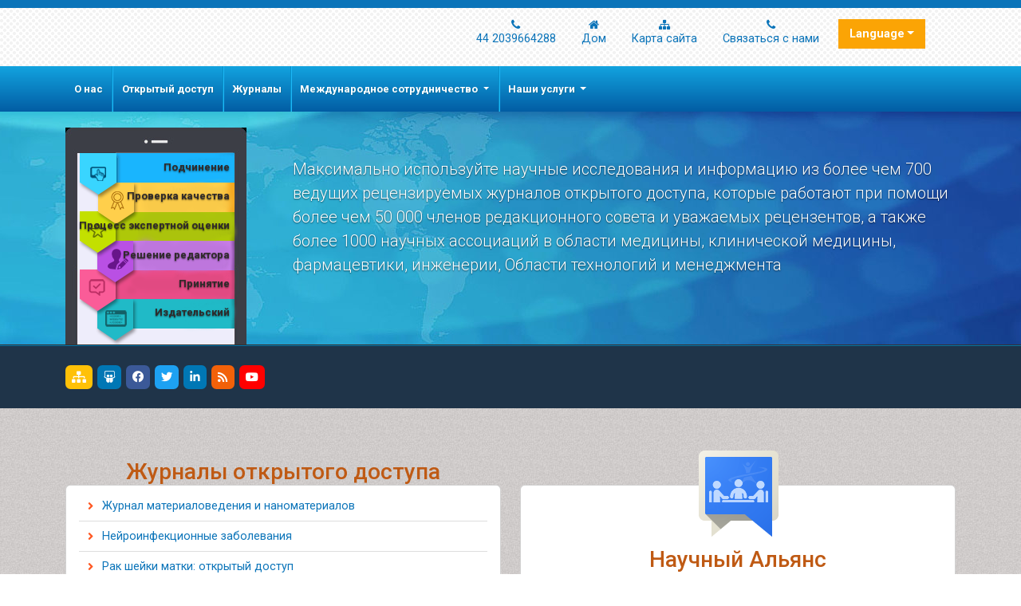

--- FILE ---
content_type: text/html; charset=UTF-8
request_url: https://russian.omicsonline.org/searchresult.html?keyword=problems
body_size: 5758
content:
<script language='javascript' type="49e6c659e1901f5f512b431d-text/javascript">location.href='https://russian.omicsonline.org/';</script><!DOCTYPE html>
<html lang="ru">

<head>
    <meta charset="utf-8">
    <meta name="viewport" content="width=device-width, initial-scale=1">
    <link rel="shortcut icon" href="/assets/images/ico.png" />
    <title></title>
    <meta name="keywords" content="" />
    <meta name="description" content="" />
    <link rel="shortcut icon" href="https://russian.omicsonline.org/assets/images/favicon.ico"/>
<meta http-equiv="Content-Language" content="ru">
<link rel="canonical" href="https://russian.omicsonline.org/searchresult.html?keyword=problems">
<meta name="google-site-verification" content="qN-HrL2WXoaG2H19_JlH51p2Wb35uW3rvhvy4fVnXnE" />
<link rel="alternate" href="https://russian.omicsonline.org/searchresult.html?keyword=problems" hreflang="ru-RU"/>

<link href="https://cdn.jsdelivr.net/npm/bootstrap@5.2.3/dist/css/bootstrap.min.css" rel="stylesheet">
<link href="https://fonts.googleapis.com/css?family=Lato:100,100i,300,300i,400,400i,700,700i,900,900i|Noto+Sans:400,400i,700,700i|Open+Sans:300,300i,400,400i,600,600i,700,700i,800,800i|Roboto:100,100i,300,300i,400,400i,500,500i,700,700i,900,900i" rel="stylesheet">
<link href="https://fonts.googleapis.com/css?family=Ubuntu:300,300i,400,400i,500,500i,700,700i" rel="stylesheet">
<link rel="stylesheet" href="https://pro.fontawesome.com/releases/v5.10.0/css/all.css" crossorigin="anonymous" />
<link rel="stylesheet" href="https://cdnjs.cloudflare.com/ajax/libs/font-awesome/4.7.0/css/font-awesome.min.css">
<script src="https://code.jquery.com/jquery-3.6.0.min.js" type="49e6c659e1901f5f512b431d-text/javascript"></script>
<script src="https://cdn.jsdelivr.net/npm/bootstrap@5.2.3/dist/js/bootstrap.bundle.min.js" type="49e6c659e1901f5f512b431d-text/javascript"></script>
<link rel="stylesheet" href="/assets/css/styles.css">
<script type="49e6c659e1901f5f512b431d-text/javascript">
    $(document).ready(function() {
        // Explicitly initialize Bootstrap dropdowns
        var dropdownElementList = [].slice.call(document.querySelectorAll('.dropdown-toggle'));
        var dropdownList = dropdownElementList.map(function(dropdownToggle) {
            return new bootstrap.Dropdown(dropdownToggle);
        });
    });
</script>
<!-- Global site tag (gtag.js) - Google Analytics -->
<script async src="https://www.googletagmanager.com/gtag/js?id=G-XE1DHPF3VQ" type="49e6c659e1901f5f512b431d-text/javascript"></script>
<script type="49e6c659e1901f5f512b431d-text/javascript">
  window.dataLayer = window.dataLayer || [];
  function gtag(){dataLayer.push(arguments);}
  gtag('js', new Date());

  gtag('config', 'G-74ZDMZVM7F');
</script></head>

<body>
    
<header class="box-shadow-inset py-3">
    <div class="container">
        <div class="row align-items-center justify-content-sm-between">
            <div class="col-12 col-sm">
            </div>
            <div style="padding-right:50px;" class="col-12 col-sm-auto">
                <nav class="header-nav nav justify-content-sm-end font-size-3">
                    <a href="tel:+44 2039664288" title="Home" class="nav-link text-center">
                        <i class="fa fa-phone d-block" aria-hidden="true"></i>
                        44 2039664288
                    </a>
                    <a href="https://russian.omicsonline.org/" title="кликните сюда" class="nav-link text-center">
                        <i class="fa fa-home d-block" title="кликните сюда"></i>
                        Дом                    </a>
                    <a href="https://russian.omicsonline.org/sitemap.xml" title="кликните сюда" class="nav-link text-center">
                        <i class="fa fa-sitemap d-block" title="кликните сюда"></i>
                        Карта сайта                    </a>
                    <a href="https://russian.omicsonline.org/contact.html" title="кликните сюда" class="nav-link text-center">
                        <i class="fa fa-phone d-block"></i>
                        Связаться с нами                    </a>
                              
        <!---languages drop down---->
            <div class="nav-item dropdown multi_lang j_multi_lang mt-2">
                <a class="nav-link dropdown-toggle" href="#" id="multi_lang" role="button" data-toggle="dropdown" aria-haspopup="true" aria-expanded="false">Language</a>
                <div class="dropdown-menu lang-drop-menu" aria-labelledby="">
                                        <a class="dropdown-item" href="https://www.omicsonline.org/searchresult.html?keyword=problems" title="English">
                        <img src="https://www.omicsgroup.org/admin/flags/usa.png">English                    </a>
                                        <a class="dropdown-item" href="https://spanish.omicsonline.org/searchresult.html?keyword=problems" title="Spanish">
                        <img src="https://www.omicsgroup.org/admin/flags/spain.png">Spanish                    </a>
                                        <a class="dropdown-item" href="https://chinese.omicsonline.org/searchresult.html?keyword=problems" title="Chinese">
                        <img src="https://www.omicsgroup.org/admin/flags/china.png">Chinese                    </a>
                                        <a class="dropdown-item" href="https://german.omicsonline.org/searchresult.html?keyword=problems" title="German">
                        <img src="https://www.omicsgroup.org/admin/flags/germany.png">German                    </a>
                                        <a class="dropdown-item" href="https://french.omicsonline.org/searchresult.html?keyword=problems" title="French">
                        <img src="https://www.omicsgroup.org/admin/flags/france.png">French                    </a>
                                        <a class="dropdown-item" href="https://japanese.omicsonline.org/searchresult.html?keyword=problems" title="Japanese">
                        <img src="https://www.omicsgroup.org/admin/flags/japan.png">Japanese                    </a>
                                        <a class="dropdown-item" href="https://portuguese.omicsonline.org/searchresult.html?keyword=problems" title="Portuguese">
                        <img src="https://www.omicsgroup.org/admin/flags/portugal.png">Portuguese                    </a>
                                        <a class="dropdown-item" href="https://hindi.omicsonline.org/searchresult.html?keyword=problems" title="Hindi">
                        <img src="https://www.omicsgroup.org/admin/flags/india.png">Hindi                    </a>
                                        <a class="dropdown-item" href="https://telugu.omicsonline.org/searchresult.html?keyword=problems" title="Telugu">
                        <img src="https://www.omicsgroup.org/admin/flags/india.png">Telugu                    </a>
                                        <a class="dropdown-item" href="https://tamil.omicsonline.org/searchresult.html?keyword=problems" title="Tamil">
                        <img src="https://www.omicsgroup.org/admin/flags/india.png">Tamil                    </a>
                                    </div>
            </div>
            <!---languages drop down---->
                </nav>
            </div>
  
            
        </div>
    </div>
</header>
<nav class="navbar navbar-expand-lg bg-navbar navbar-light bg-light" id="mainNavbar">
    <div class="container">
        <button class="navbar-toggler" type="button" data-bs-toggle="collapse" data-bs-target="#navbarSupportedContent" aria-controls="navbarSupportedContent" aria-expanded="false" aria-label="Toggle navigation">
            <span class="navbar-toggler-icon"></span>
        </button>
        <div class="collapse navbar-collapse" id="navbarSupportedContent">
            <ul class="navbar-nav me-auto mb-2 mb-lg-0">
                <li class="nav-item">
                    <a class="nav-link" href="https://russian.omicsonline.org/about.html" title="Научный Альянс">О нас</a>
                </li>
                <li class="nav-item">
                    <a class="nav-link" href="https://russian.omicsonline.org/open-access.html" title="кликните сюда">Открытый доступ</a>
                </li>
                <li class="nav-item">
                    <a class="nav-link" href="https://russian.omicsonline.org/scientific-journals.html" title="кликните сюда">Журналы</a>
                </li>
                <li class="nav-item dropdown">
                    <a class="nav-link dropdown-toggle" href="#" id="navbarDropdown" role="button" data-bs-toggle="dropdown" aria-expanded="false">
                        Международное сотрудничество                    </a>
                    <ul class="dropdown-menu" aria-labelledby="navbarDropdown">
                        <li><a class="dropdown-item" href="https://russian.omicsonline.org/international-societies-world-fedarations-scientific-associations.html" title="кликните сюда">Сотрудничество от А до Я</a></li>
                        <li><a class="dropdown-item" href="https://russian.omicsonline.org/omics-group-asia-pacific-international-associations-societies-collaborations.html" title="кликните сюда">Азиатско-Тихоокеанский регион
</a></li>
                        <li><a class="dropdown-item" href="https://russian.omicsonline.org/omics-group-usa-america-international-associations-societies-collaborations.html" title="кликните сюда">США и Америка</a></li>
                        <li><a class="dropdown-item" href="https://russian.omicsonline.org/omics-group-europe-middle-east-international-associations-societies-collaborations.html" title="кликните сюда"> Европа</a></li>
                        <li><a class="dropdown-item" href="https://russian.omicsonline.org/omics-group-africa-international-associations-societies-collaborations.html" title="кликните сюда"> Африка</a></li>

                    </ul>
                </li>

                <li class="nav-item dropdown">
                    <a class="nav-link dropdown-toggle" href="#" id="navbarDropdown" role="button" data-bs-toggle="dropdown" aria-expanded="false">
                        Наши услуги                    </a>
                    <ul class="dropdown-menu" aria-labelledby="navbarDropdown">
                        <li><a class="dropdown-item" href="https://russian.omicsonline.org/advertise-with-us.html" title="кликните сюда">Рекламируйте с нами</a></li>
                        <li><a class="dropdown-item" href="https://russian.omicsonline.org/reprints-permissions.html" title="кликните сюда">Перепечатки и разрешения
</a></li>
                    </ul>
                </li>
            </ul>
        </div>
    </div>
</nav>

<script type="49e6c659e1901f5f512b431d-text/javascript">
  $(document).ready(function() {
    // Toggle the 'show' class when the button is clicked
    $('#multi_lang').click(function() {
      $('.lang-drop-menu').toggleClass('show');
    });
  });
</script>    <!-- sub page section -->
    <section class="sub_page">
        <div class="container">
            <div class="row">
                <div class="col-12">
                    <div class="bg-white p-3 shadow-3dp">

                        <div class="row mb-3">
                            <div class="col-12">
                                <div class="media media_inner brd_left mb-3">
                                    <img src="https://russian.omicsonline.org/assets/images/ic_reserch.png" alt="Scientific Research and information" title="кликните сюда" class="mr-3">
                                    <div class="media-body">
                                        Максимально используйте исследовательскую информацию из более чем 700 рецензируемых журналов открытого доступа, которыми управляют более 50 000 членов редакционного совета и уважаемых рецензентов, а также более 1000 научных ассоциаций в области медицины, клинической, фармацевтической, инженерной, технологической и управленческой.                                    </div>
                                </div>

                                <div class="media media_inner brd_right">
                                    <div class="media-body">
                                        Познакомьтесь с вдохновляющими спикерами и экспертами на наших более чем 3000 глобальных конференциях, включающих более 600 конференций, более 1200 симпозиумов и более 1200 семинаров по медицине, фармацевтике, инженерии, науке, технологиям и бизнесу.                                    </div>
                                    <div class="media-right"><img src="https://russian.omicsonline.org/assets/images/ic_speakers.png" alt="кликните сюда" title="кликните сюда"></div>
                                </div>
                            </div>
                        </div>

                        <div class="card border-gold">
                            <h1 class="card-header bg-gold font-size-6"></h1>
                            <div class="card-body">
                                                            </div>
                        </div>
                        <!-- Open Access Journals -->
                        <div class="container pb-3">
    <div class="row">
        <div class="col-12 col-sm-12 col-md-6 col-lg-6 mt-3 m-b">
            <div class="card border-blue-600 equal-height-2" style="height: 437.8px;">
                <h6 class="card-header bg-orange-800 white p-2">Журналы по темам</h6>
                <div class="card-body">

                    <ul class="list-inline row">
                                                <li style="display:block !important;" class="col-sm-6"> <a title="кликните сюда" href="https://russian.omicsonline.org/biochemistry-journals.html"> Биохимия </a>
                        </li>
                                                <li style="display:block !important;" class="col-sm-6"> <a title="кликните сюда" href="https://russian.omicsonline.org/veterinary-science-journals.html"> Ветеринары </a>
                        </li>
                                                <li style="display:block !important;" class="col-sm-6"> <a title="кликните сюда" href="https://russian.omicsonline.org/genetics-and-molecular-biology-journals.html"> Генетика и молекулярная биология </a>
                        </li>
                                                <li style="display:block !important;" class="col-sm-6"> <a title="кликните сюда" href="https://russian.omicsonline.org/geology-and-earth-science-journals-impact-factor-ranking.html"> Геология и науки о Земле </a>
                        </li>
                                                <li style="display:block !important;" class="col-sm-6"> <a title="кликните сюда" href="https://russian.omicsonline.org/nutrition-journals.html"> Еда и питание </a>
                        </li>
                                                <li style="display:block !important;" class="col-sm-6"> <a title="кликните сюда" href="https://russian.omicsonline.org/immunology-microbiology-journals.html"> Иммунология и микробиология </a>
                        </li>
                                                <li style="display:block !important;" class="col-sm-6"> <a title="кликните сюда" href="https://russian.omicsonline.org/engineering-journals.html"> Инженерное дело </a>
                        </li>
                                                <li style="display:block !important;" class="col-sm-6"> <a title="кликните сюда" href="https://russian.omicsonline.org/clinical-journals.html"> Клинические науки </a>
                        </li>
                                                <li style="display:block !important;" class="col-sm-6"> <a title="кликните сюда" href="https://russian.omicsonline.org/material-sciences-journals.html"> Материаловедение </a>
                        </li>
                                                <li style="display:block !important;" class="col-sm-6"> <a title="кликните сюда" href="https://russian.omicsonline.org/medical-sciences-journals.html"> медицинские науки </a>
                        </li>
                                                <li style="display:block !important;" class="col-sm-6"> <a title="кликните сюда" href="https://russian.omicsonline.org/environmental-sciences-journals-impact-factor-ranking.html"> Науки об окружающей среде </a>
                        </li>
                                                <li style="display:block !important;" class="col-sm-6"> <a title="кликните сюда" href="https://russian.omicsonline.org/general-science-journals.html"> Общая наука </a>
                        </li>
                                                <li style="display:block !important;" class="col-sm-6"> <a title="кликните сюда" href="https://russian.omicsonline.org/agri-and-aquaculture-journals-impact-factor-ranking.html"> Сельское хозяйство и аквакультура </a>
                        </li>
                                                <li style="display:block !important;" class="col-sm-6"> <a title="кликните сюда" href="https://russian.omicsonline.org/social-and-political-science-journals.html"> Социальные и политические науки </a>
                        </li>
                                                <li style="display:block !important;" class="col-sm-6"> <a title="кликните сюда" href="https://russian.omicsonline.org/nursing-and-health-journals.html"> Уход и здравоохранение </a>
                        </li>
                                                <li style="display:block !important;" class="col-sm-6"> <a title="кликните сюда" href="https://russian.omicsonline.org/pharmaceutical-sciences-journals.html"> Фармацевтические науки </a>
                        </li>
                                                <li style="display:block !important;" class="col-sm-6"> <a title="кликните сюда" href="https://russian.omicsonline.org/physics-journals.html"> Физика </a>
                        </li>
                                                <li style="display:block !important;" class="col-sm-6"> <a title="кликните сюда" href="https://russian.omicsonline.org/chemistry-journals.html"> Химия </a>
                        </li>
                                            </ul>

                </div>
            </div>
        </div>
        <div class="col-12 col-sm-12 col-md-6 col-lg-6 mt-3 m-b">
            <div class="card border-blue-600 equal-height-2" style="height: 437.8px;">
                <h6 class="card-header bg-orange-800 white p-2">Клинические и медицинские журналы</h6>
                <div class="card-body ">

                    <ul class="list-inline row">
                                                <li style="display:block !important;" class="col-sm-6"> <a title="кликните сюда" href="https://russian.omicsonline.org/anesthesiology-journals.html"> Анестезиология </a>
                        </li>
                                                <li style="display:block !important;" class="col-sm-6"> <a title="кликните сюда" href="https://russian.omicsonline.org/gastroenterology-journals.html"> Гастроэнтерология </a>
                        </li>
                                                <li style="display:block !important;" class="col-sm-6"> <a title="кликните сюда" href="https://russian.omicsonline.org/genetics-journals-impact-factor-ranking.html"> Генетика </a>
                        </li>
                                                <li style="display:block !important;" class="col-sm-6"> <a title="кликните сюда" href="https://russian.omicsonline.org/dermatology-journals.html"> Дерматология </a>
                        </li>
                                                <li style="display:block !important;" class="col-sm-6"> <a title="кликните сюда" href="https://russian.omicsonline.org/diabetes-and-endocrinology-journals.html"> Диабет и эндокринология </a>
                        </li>
                                                <li style="display:block !important;" class="col-sm-6"> <a title="кликните сюда" href="https://russian.omicsonline.org/health-care-journals.html"> Здравоохранение </a>
                        </li>
                                                <li style="display:block !important;" class="col-sm-6"> <a title="кликните сюда" href="https://russian.omicsonline.org/immunology-journals.html"> Иммунология </a>
                        </li>
                                                <li style="display:block !important;" class="col-sm-6"> <a title="кликните сюда" href="https://russian.omicsonline.org/infectious-diseases-journals.html"> Инфекционные заболевания </a>
                        </li>
                                                <li style="display:block !important;" class="col-sm-6"> <a title="кликните сюда" href="https://russian.omicsonline.org/cardiology-journals.html"> Кардиология </a>
                        </li>
                                                <li style="display:block !important;" class="col-sm-6"> <a title="кликните сюда" href="https://russian.omicsonline.org/clinical-research-journals.html"> Клинические исследования </a>
                        </li>
                                                <li style="display:block !important;" class="col-sm-6"> <a title="кликните сюда" href="https://russian.omicsonline.org/medicine-journals.html"> Лекарство </a>
                        </li>
                                                <li style="display:block !important;" class="col-sm-6"> <a title="кликните сюда" href="https://russian.omicsonline.org/microbiology-journals.html"> Микробиология </a>
                        </li>
                                                <li style="display:block !important;" class="col-sm-6"> <a title="кликните сюда" href="https://russian.omicsonline.org/molecular-biology-journals-impact-factor-ranking.html"> Молекулярная биология </a>
                        </li>
                                                <li style="display:block !important;" class="col-sm-6"> <a title="кликните сюда" href="https://russian.omicsonline.org/neurology-journals.html"> Неврология </a>
                        </li>
                                                <li style="display:block !important;" class="col-sm-6"> <a title="кликните сюда" href="https://russian.omicsonline.org/oncology-and-cancer-therapeutics-journals.html"> онкология </a>
                        </li>
                                                <li style="display:block !important;" class="col-sm-6"> <a title="кликните сюда" href="https://russian.omicsonline.org/surgery-journals.html"> Операция </a>
                        </li>
                                                <li style="display:block !important;" class="col-sm-6"> <a title="кликните сюда" href="https://russian.omicsonline.org/ophthalmology-journals.html"> Офтальмология </a>
                        </li>
                                                <li style="display:block !important;" class="col-sm-6"> <a title="кликните сюда" href="https://russian.omicsonline.org/pediatrics-journals.html"> Педиатрия </a>
                        </li>
                                                <li style="display:block !important;" class="col-sm-6"> <a title="кликните сюда" href="https://russian.omicsonline.org/dental-and-oral-health-journals.html"> Стоматология </a>
                        </li>
                                                <li style="display:block !important;" class="col-sm-6"> <a title="кликните сюда" href="https://russian.omicsonline.org/toxicology-journals.html"> Токсикология </a>
                        </li>
                                                <li style="display:block !important;" class="col-sm-6"> <a title="кликните сюда" href="https://russian.omicsonline.org/nursing-journals.html"> Уход </a>
                        </li>
                                            </ul>
                </div>
            </div>
        </div>
    </div>
</div>                        <!-- end Open Access Journals -->
                    </div>
                </div>
            </div>
        </div>
    </section>
    <!-- end subpage section -->
    <!-- footer -->
<footer class="border-top-5 border-orange-900">

    <div class="bg-blue-grey-700 border-top-2 border-blue-grey-100 footer_wraper_btm py-3">
        <div class="container">
            <div class="row align-items-center">
                <div class="col-12 col-sm-6">
                    <p class="mb-0 white">Содержимое этого сайта доступно по лицензии Creative Commons Attribution 4.0.
Copyright © 2024 - Издательство открытого доступа. Все права защищены.</p>
                </div>
                <div class="col-12 col-sm-6">
                    <nav class="nav social-icons justify-content-end a-mx-1">
                        <a target="_blank" title="Sitemap" class="nav-link bg-warning fas fa-sitemap white" href="https://russian.omicsonline.org/sitemap.xml"></a>
                        <a target="_blank" title="slideshare" class="nav-link bg-slideshare fab fa-slideshare white" href="http://www.slideshare.net/OMICSPublishingGroup"></a>
                        <a title="Facebook" class="nav-link bg-facebook fab fa-facebook-f white" onclick="if (!window.__cfRLUnblockHandlers) return false; if (!window.__cfRLUnblockHandlers) return false; _gaq.push(['_trackEvent', 'btn-social-icon', 'click', 'btn-facebook']);" href="https://www.facebook.com/profile.php?id=100076429127488" target="_blank" data-cf-modified-49e6c659e1901f5f512b431d-=""></a>
                        <a title="Twitter" class="nav-link bg-twitter fab fa-twitter white" onclick="if (!window.__cfRLUnblockHandlers) return false; if (!window.__cfRLUnblockHandlers) return false; _gaq.push(['_trackEvent', 'btn-social-icon', 'click', 'btn-twitter']);" href="https://twitter.com/Omics_Online" target="_blank" data-cf-modified-49e6c659e1901f5f512b431d-=""></a>

                        <a title="LinkedIn" class="nav-link bg-linkedin fab fa-linkedin-in white" onclick="if (!window.__cfRLUnblockHandlers) return false; if (!window.__cfRLUnblockHandlers) return false; _gaq.push(['_trackEvent', 'btn-social-icon', 'click', 'btn-linkedin']);" href="https://www.linkedin.com/company/omics-publishing-group/" target="_blank" data-cf-modified-49e6c659e1901f5f512b431d-=""></a>
                        <a class="nav-link bg-rss fas fa-rss white" href="https://www.omicsonline.org/ror.xml" target="_blank"></a>
                        <a onclick="if (!window.__cfRLUnblockHandlers) return false; if (!window.__cfRLUnblockHandlers) return false; _gaq.push(['_trackEvent', 'btn-social-icon', 'click', 'btn-tumblr']);" class="nav-link bg-youtube fab fa-youtube white" href="https://www.youtube.com/OMICSPublishingGroup" target="_blank" data-cf-modified-49e6c659e1901f5f512b431d-=""></a>
                        <a target="_blank" href="http://www.sciencesblog.org/" onclick="if (!window.__cfRLUnblockHandlers) return false; if (!window.__cfRLUnblockHandlers) return false; _gaq.push(['_trackEvent', 'btn-social-icon', 'click', 'btn-tumblr']);" class="nav-link bg-blogger fab fa-blogger-b white" title="Blog" data-cf-modified-49e6c659e1901f5f512b431d-=""></a>
                    </nav>
                </div>
            </div>
        </div>
    </div>
</footer>
<!-- end footer -->
<script src="/cdn-cgi/scripts/7d0fa10a/cloudflare-static/rocket-loader.min.js" data-cf-settings="49e6c659e1901f5f512b431d-|49" defer></script><script defer src="https://static.cloudflareinsights.com/beacon.min.js/vcd15cbe7772f49c399c6a5babf22c1241717689176015" integrity="sha512-ZpsOmlRQV6y907TI0dKBHq9Md29nnaEIPlkf84rnaERnq6zvWvPUqr2ft8M1aS28oN72PdrCzSjY4U6VaAw1EQ==" data-cf-beacon='{"version":"2024.11.0","token":"d964f226456144e083c0f9a073f9d87e","r":1,"server_timing":{"name":{"cfCacheStatus":true,"cfEdge":true,"cfExtPri":true,"cfL4":true,"cfOrigin":true,"cfSpeedBrain":true},"location_startswith":null}}' crossorigin="anonymous"></script>
</body>
</html>


--- FILE ---
content_type: text/html; charset=UTF-8
request_url: https://russian.omicsonline.org/
body_size: 8808
content:
<!DOCTYPE html>
<html lang="ru">
<head>
<title>Журналы открытого доступа | Организатор научных конференций и мероприятий</title>
<meta name="keywords" content="открытый доступ, журналы открытого доступа, публикация открытого доступа, издатель открытого доступа, публикация открытого доступа, организатор научных мероприятий, научные мероприятия, международные конференции, онлайн-журналы открытого доступа, медицинские журналы, научные конференции, бесплатные онлайн-журналы, химические журналы, экологические журналы, клинические журналы, журналы по фармацевтическим наукам, инженерные журналы, журналы по менеджменту, журналы по наукам о жизни, научные журналы, медицинские журналы, журналы по медицинским наукам, инициатива открытого доступа, библиотека открытого доступа, ресурсы открытого доступа, книги открытого доступа, бесплатные онлайн-журналы, статьи научных журналов , журнальные статьи в открытом доступе"/>
<meta name="description" content="Мы являемся издателем открытого доступа и организатором международных конференций. Мы владеем и управляем 500 рецензируемыми клиническими, медицинскими, биологическими, инженерными и управленческими журналами и ежегодно проводим 3000 научных конференций в области клинических, медицинских, фармацевтических, биологических наук, бизнеса, инженерии и технологий."/>
<link rel="shortcut icon" href="https://russian.omicsonline.org/assets/images/favicon.ico"/>
<meta http-equiv="Content-Language" content="ru">
<link rel="canonical" href="https://russian.omicsonline.org/">
<meta name="google-site-verification" content="qN-HrL2WXoaG2H19_JlH51p2Wb35uW3rvhvy4fVnXnE" />
<link rel="alternate" href="https://russian.omicsonline.org/" hreflang="ru-RU"/>

<link href="https://cdn.jsdelivr.net/npm/bootstrap@5.2.3/dist/css/bootstrap.min.css" rel="stylesheet">
<link href="https://fonts.googleapis.com/css?family=Lato:100,100i,300,300i,400,400i,700,700i,900,900i|Noto+Sans:400,400i,700,700i|Open+Sans:300,300i,400,400i,600,600i,700,700i,800,800i|Roboto:100,100i,300,300i,400,400i,500,500i,700,700i,900,900i" rel="stylesheet">
<link href="https://fonts.googleapis.com/css?family=Ubuntu:300,300i,400,400i,500,500i,700,700i" rel="stylesheet">
<link rel="stylesheet" href="https://pro.fontawesome.com/releases/v5.10.0/css/all.css" crossorigin="anonymous" />
<link rel="stylesheet" href="https://cdnjs.cloudflare.com/ajax/libs/font-awesome/4.7.0/css/font-awesome.min.css">
<script src="https://code.jquery.com/jquery-3.6.0.min.js" type="429a6a9fa63b4c461d82316c-text/javascript"></script>
<script src="https://cdn.jsdelivr.net/npm/bootstrap@5.2.3/dist/js/bootstrap.bundle.min.js" type="429a6a9fa63b4c461d82316c-text/javascript"></script>
<link rel="stylesheet" href="/assets/css/styles.css">
<script type="429a6a9fa63b4c461d82316c-text/javascript">
    $(document).ready(function() {
        // Explicitly initialize Bootstrap dropdowns
        var dropdownElementList = [].slice.call(document.querySelectorAll('.dropdown-toggle'));
        var dropdownList = dropdownElementList.map(function(dropdownToggle) {
            return new bootstrap.Dropdown(dropdownToggle);
        });
    });
</script>
<!-- Global site tag (gtag.js) - Google Analytics -->
<script async src="https://www.googletagmanager.com/gtag/js?id=G-XE1DHPF3VQ" type="429a6a9fa63b4c461d82316c-text/javascript"></script>
<script type="429a6a9fa63b4c461d82316c-text/javascript">
  window.dataLayer = window.dataLayer || [];
  function gtag(){dataLayer.push(arguments);}
  gtag('js', new Date());

  gtag('config', 'G-74ZDMZVM7F');
</script></head>
<body>

<header class="box-shadow-inset py-3">
    <div class="container">
        <div class="row align-items-center justify-content-sm-between">
            <div class="col-12 col-sm">
            </div>
            <div style="padding-right:50px;" class="col-12 col-sm-auto">
                <nav class="header-nav nav justify-content-sm-end font-size-3">
                    <a href="tel:+44 2039664288" title="Home" class="nav-link text-center">
                        <i class="fa fa-phone d-block" aria-hidden="true"></i>
                        44 2039664288
                    </a>
                    <a href="https://russian.omicsonline.org/" title="кликните сюда" class="nav-link text-center">
                        <i class="fa fa-home d-block" title="кликните сюда"></i>
                        Дом                    </a>
                    <a href="https://russian.omicsonline.org/sitemap.xml" title="кликните сюда" class="nav-link text-center">
                        <i class="fa fa-sitemap d-block" title="кликните сюда"></i>
                        Карта сайта                    </a>
                    <a href="https://russian.omicsonline.org/contact.html" title="кликните сюда" class="nav-link text-center">
                        <i class="fa fa-phone d-block"></i>
                        Связаться с нами                    </a>
                              
        <!---languages drop down---->
            <div class="nav-item dropdown multi_lang j_multi_lang mt-2">
                <a class="nav-link dropdown-toggle" href="#" id="multi_lang" role="button" data-toggle="dropdown" aria-haspopup="true" aria-expanded="false">Language</a>
                <div class="dropdown-menu lang-drop-menu" aria-labelledby="">
                                        <a class="dropdown-item" href="https://www.omicsonline.org/" title="English">
                        <img src="https://www.omicsgroup.org/admin/flags/usa.png">English                    </a>
                                        <a class="dropdown-item" href="https://spanish.omicsonline.org/" title="Spanish">
                        <img src="https://www.omicsgroup.org/admin/flags/spain.png">Spanish                    </a>
                                        <a class="dropdown-item" href="https://chinese.omicsonline.org/" title="Chinese">
                        <img src="https://www.omicsgroup.org/admin/flags/china.png">Chinese                    </a>
                                        <a class="dropdown-item" href="https://german.omicsonline.org/" title="German">
                        <img src="https://www.omicsgroup.org/admin/flags/germany.png">German                    </a>
                                        <a class="dropdown-item" href="https://french.omicsonline.org/" title="French">
                        <img src="https://www.omicsgroup.org/admin/flags/france.png">French                    </a>
                                        <a class="dropdown-item" href="https://japanese.omicsonline.org/" title="Japanese">
                        <img src="https://www.omicsgroup.org/admin/flags/japan.png">Japanese                    </a>
                                        <a class="dropdown-item" href="https://portuguese.omicsonline.org/" title="Portuguese">
                        <img src="https://www.omicsgroup.org/admin/flags/portugal.png">Portuguese                    </a>
                                        <a class="dropdown-item" href="https://hindi.omicsonline.org/" title="Hindi">
                        <img src="https://www.omicsgroup.org/admin/flags/india.png">Hindi                    </a>
                                        <a class="dropdown-item" href="https://telugu.omicsonline.org/" title="Telugu">
                        <img src="https://www.omicsgroup.org/admin/flags/india.png">Telugu                    </a>
                                        <a class="dropdown-item" href="https://tamil.omicsonline.org/" title="Tamil">
                        <img src="https://www.omicsgroup.org/admin/flags/india.png">Tamil                    </a>
                                    </div>
            </div>
            <!---languages drop down---->
                </nav>
            </div>
  
            
        </div>
    </div>
</header>
<nav class="navbar navbar-expand-lg bg-navbar navbar-light bg-light" id="mainNavbar">
    <div class="container">
        <button class="navbar-toggler" type="button" data-bs-toggle="collapse" data-bs-target="#navbarSupportedContent" aria-controls="navbarSupportedContent" aria-expanded="false" aria-label="Toggle navigation">
            <span class="navbar-toggler-icon"></span>
        </button>
        <div class="collapse navbar-collapse" id="navbarSupportedContent">
            <ul class="navbar-nav me-auto mb-2 mb-lg-0">
                <li class="nav-item">
                    <a class="nav-link" href="https://russian.omicsonline.org/about.html" title="Научный Альянс">О нас</a>
                </li>
                <li class="nav-item">
                    <a class="nav-link" href="https://russian.omicsonline.org/open-access.html" title="кликните сюда">Открытый доступ</a>
                </li>
                <li class="nav-item">
                    <a class="nav-link" href="https://russian.omicsonline.org/scientific-journals.html" title="кликните сюда">Журналы</a>
                </li>
                <li class="nav-item dropdown">
                    <a class="nav-link dropdown-toggle" href="#" id="navbarDropdown" role="button" data-bs-toggle="dropdown" aria-expanded="false">
                        Международное сотрудничество                    </a>
                    <ul class="dropdown-menu" aria-labelledby="navbarDropdown">
                        <li><a class="dropdown-item" href="https://russian.omicsonline.org/international-societies-world-fedarations-scientific-associations.html" title="кликните сюда">Сотрудничество от А до Я</a></li>
                        <li><a class="dropdown-item" href="https://russian.omicsonline.org/omics-group-asia-pacific-international-associations-societies-collaborations.html" title="кликните сюда">Азиатско-Тихоокеанский регион
</a></li>
                        <li><a class="dropdown-item" href="https://russian.omicsonline.org/omics-group-usa-america-international-associations-societies-collaborations.html" title="кликните сюда">США и Америка</a></li>
                        <li><a class="dropdown-item" href="https://russian.omicsonline.org/omics-group-europe-middle-east-international-associations-societies-collaborations.html" title="кликните сюда"> Европа</a></li>
                        <li><a class="dropdown-item" href="https://russian.omicsonline.org/omics-group-africa-international-associations-societies-collaborations.html" title="кликните сюда"> Африка</a></li>

                    </ul>
                </li>

                <li class="nav-item dropdown">
                    <a class="nav-link dropdown-toggle" href="#" id="navbarDropdown" role="button" data-bs-toggle="dropdown" aria-expanded="false">
                        Наши услуги                    </a>
                    <ul class="dropdown-menu" aria-labelledby="navbarDropdown">
                        <li><a class="dropdown-item" href="https://russian.omicsonline.org/advertise-with-us.html" title="кликните сюда">Рекламируйте с нами</a></li>
                        <li><a class="dropdown-item" href="https://russian.omicsonline.org/reprints-permissions.html" title="кликните сюда">Перепечатки и разрешения
</a></li>
                    </ul>
                </li>
            </ul>
        </div>
    </div>
</nav>

<script type="429a6a9fa63b4c461d82316c-text/javascript">
  $(document).ready(function() {
    // Toggle the 'show' class when the button is clicked
    $('#multi_lang').click(function() {
      $('.lang-drop-menu').toggleClass('show');
    });
  });
</script><section class="banner_area">
    <div class="container">
        <div class="row">
            <div class="col-12 col-sm-3">
                <div class="text_banner">
                    <img class="img-responsive center-block" src="/assets/images/slider_mobile.png" alt="slider_mobile">
                    <div class="banner_heading">
                        <span class="image_text1">Подчинение</span>
                        <span class="image_text2">Проверка качества</span>
                        <span class="image_text3">Процесс экспертной оценки
</span>
                        <span class="image_text4">
Решение редактора</span>
                        <span class="image_text5">Принятие
</span>
                        <span class="image_text6">Издательский</span>
                     </div>
                </div>
            </div>
            <div class="d-none d-sm-flex flex-column col-sm-9">
                <p>&nbsp;</p>
                <p class="lead">Максимально используйте научные исследования и информацию из более чем 700 ведущих рецензируемых журналов открытого доступа, которые работают при помощи более чем 50 000 членов редакционного совета и уважаемых рецензентов, а также более 1000 научных ассоциаций в области медицины, клинической медицины, фармацевтики, инженерии, Области технологий и менеджмента</p>
            </div>
        </div>
    </div>
</section>
    <!-- end banner section -->

    <!-- social icons -->
<section class="srcharea_wrapper py-4">
    <div class="container">
        <div class="row align-items-center">
            <div class="col-12 col-md-6">
                <nav class="nav social-icons mb-3 mb-sm-0 a-mx-1">
                    <a target="_blank" title="Sitemap" class="nav-link bg-warning fas fa-sitemap white" href="https://russian.omicsonline.org/sitemap.xml"></a>
                    <a target="_blank" title="slideshare" class="nav-link bg-slideshare fab fa-slideshare white" href="http://www.slideshare.net/OMICSPublishingGroup"></a>
                    <a title="Facebook" class="nav-link bg-facebook fab fa-facebook-f white" onclick="if (!window.__cfRLUnblockHandlers) return false; if (!window.__cfRLUnblockHandlers) return false; _gaq.push(['_trackEvent', 'btn-social-icon', 'click', 'btn-facebook']);" href="https://www.facebook.com/omicsinternational" target="_blank" data-cf-modified-429a6a9fa63b4c461d82316c-=""></a>
                    <a title="Twitter" class="nav-link bg-twitter fab fa-twitter white" onclick="if (!window.__cfRLUnblockHandlers) return false; if (!window.__cfRLUnblockHandlers) return false; _gaq.push(['_trackEvent', 'btn-social-icon', 'click', 'btn-twitter']);" href="https://twitter.com/Omics_Online" target="_blank" data-cf-modified-429a6a9fa63b4c461d82316c-=""></a>
                    <a title="LinkedIn" class="nav-link bg-linkedin fab fa-linkedin-in white" onclick="if (!window.__cfRLUnblockHandlers) return false; if (!window.__cfRLUnblockHandlers) return false; _gaq.push(['_trackEvent', 'btn-social-icon', 'click', 'btn-linkedin']);" href="https://www.linkedin.com/company/omics-publishing-group/" target="_blank" data-cf-modified-429a6a9fa63b4c461d82316c-=""></a>
                    <a title="RSS" class="nav-link bg-rss fas fa-rss white" href="https://www.omicsonline.org/ror.xml" target="_blank"></a>
                    <a title="Youtube" onclick="if (!window.__cfRLUnblockHandlers) return false; if (!window.__cfRLUnblockHandlers) return false; _gaq.push(['_trackEvent', 'btn-social-icon', 'click', 'btn-tumblr']);" class="nav-link bg-youtube fab fa-youtube white" href="https://www.youtube.com/OMICSPublishingGroup" target="_blank" data-cf-modified-429a6a9fa63b4c461d82316c-=""></a>
                </nav>
            </div>
        </div>
    </div>
</section>
<!-- end -->
<section class="bg_white pt-5 icon-boxes">
    <div class="container">
        <div class="row">
            <div class="col-12 col-sm-6">
                <div class="card my-5 icon-box">
                    <div class="card-body equal-height-1" style="height: 442.6px;">
                        <img src="/assets/images/icon_open_access_journals.png" alt="кликните сюда" title="кликните сюда" class="img-fluid d-flex mx-auto box-icon">
                        <h3 class="text-warning text-center margin-t-10">Журналы открытого доступа</h3>
                        <ul class="list-group list-group-flush icon-list icon-list-angle-right">
                                                    <li class="list-group-item py-2 deep-orange-500-before">
                                <a title="кликните сюда" href="https://russian.omicsonline.org/journals/journal-materials-science-nanomaterials.html">Журнал материаловедения и наноматериалов</a>
                            </li>
                                                <li class="list-group-item py-2 deep-orange-500-before">
                                <a title="кликните сюда" href="https://russian.omicsonline.org/journals/neuroinfectious-diseases.html">Нейроинфекционные заболевания</a>
                            </li>
                                                <li class="list-group-item py-2 deep-orange-500-before">
                                <a title="кликните сюда" href="https://russian.omicsonline.org/journals/cervical-cancer.html">Рак шейки матки: открытый доступ</a>
                            </li>
                                                <li class="list-group-item py-2 deep-orange-500-before">
                                <a title="кликните сюда" href="https://russian.omicsonline.org/journals/dental-science-medicine.html">Журнал стоматологической науки и медицины</a>
                            </li>
                                                <li class="list-group-item py-2 deep-orange-500-before">
                                <a title="кликните сюда" href="https://russian.omicsonline.org/journals/alzheimers-disease-parkinsonism.html">Журнал болезни Альцгеймера и паркинсонизма</a>
                            </li>
                                                <li class="list-group-item py-2 deep-orange-500-before">
                                <a title="кликните сюда" href="https://russian.omicsonline.org/journals/pain-relief.html">Журнал боли и облегчения</a>
                            </li>
                            
                        </ul>
                    </div>
                    <div class="card-body pt-0 text-center">
                        <a class="btn btn-teritary btn-lg btn-3d" href="scientific-journals.html" title="кликните сюда">Посмотреть больше</a>
                    </div>
                </div>
            </div>

            <div class="col-12 col-sm-6">
                <div class="card my-5 icon-box">
                    <div class="card-body equal-height-1" style="height: 442.6px;">
                        <img src="assets/images/icon_Scientific-Alliance.png" alt="Scientific Alliance" title="" class="img-fluid d-flex mx-auto box-icon">
                        <h3 class="text-warning text-center margin-t-10">Научный Альянс</h3>
                        <p>Наша группа создала множество международных <a                     </div>
                    <div class="card-body text-center pt-0">
                        <a class="btn btn-teritary btn-lg btn-3d" title="кликните сюда" href="international-societies-world-fedarations-scientific-associations.html">Посмотреть больше</a>
                    </div>
                </div>
            </div>

        </div>
    </div>
</section>
    
<!-- end journals -->
    
<section class="about_wrapper py-5">
    <div class="container">
        <div class="row">
            <div class="col-12 col-sm-12">
                <div class="about">
                    <h1>О нас</h1>
                    <p><font style="vertical-align: inherit;"><font style="vertical-align: inherit;">Мы являемся издателем </font></font><a href="https://www.omicsonline.org/open-access.php" title="кликните сюда"><font style="vertical-align: inherit;"><font style="vertical-align: inherit;">открытого доступа</font></font></a><font style="vertical-align: inherit;"><font style="vertical-align: inherit;"> и организатором международных </font></font><a href="https://www.omicsonline.org/international-scientific-conferences/" title="кликните сюда"><font style="vertical-align: inherit;"><font style="vertical-align: inherit;">конференций</font></font></a><font style="vertical-align: inherit;"><font style="vertical-align: inherit;"> . </font><font style="vertical-align: inherit;">Мы владеем и управляем более чем 700 рецензируемыми клиническими, медицинскими, биологическими, инженерными и управленческими журналами и ежегодно проводим более 3000 научных конференций в области клинических, медицинских, фармацевтических, биологических наук, бизнеса, инженерии и технологий. </font><font style="vertical-align: inherit;">Наши журналы имеют более 15 миллионов читателей, а наши конференции объединяют всемирно известных докладчиков и ученых для создания захватывающих и запоминающихся мероприятий, наполненных оживленными интерактивными сессиями, выставками мирового уровня и плакатными презентациями. </font><font style="vertical-align: inherit;">Присоединяйтесь к нам! </font></font><br />
<br />
<font style="vertical-align: inherit;"><font style="vertical-align: inherit;">Издательство всегда открыто к конструктивной обратной связи. </font><font style="vertical-align: inherit;">Мы гордимся своей приверженностью служению сообществу открытого доступа и прилагаем все усилия, чтобы стать лучше в том, что мы делаем. </font><font style="vertical-align: inherit;">Мы рады вашим проблемам, вопросам и жалобам. </font><font style="vertical-align: inherit;">Свяжитесь с нами по адресу </font></font><a href="mailto: contact.omics@omicsonline.org"><font style="vertical-align: inherit;"><font style="vertical-align: inherit;">contact.omics@omicsonline.org</font></font></a><font style="vertical-align: inherit;"><font style="vertical-align: inherit;"> . </font><font style="vertical-align: inherit;">Мы свяжемся с вами в течение 24-48 часов. </font><font style="vertical-align: inherit;">Вы также можете позвонить по номеру 1-800-216-6499 (бесплатный звонок в США) или по телефону +1-650-618-9889, и мы перезвоним вам в тот же период времени.</font></font></p>
                </div>
            </div>
        </div>
    </div>
</section>
<!-- end aboutus-->
    
<!-- buttons -->      
<!--<section class="buttons_wrapper">
    <div class="container q_btns">
        <div class="row py-4 text-center">
            <div class="col-12">
                <nav class="nav flex-column flex-sm-row nav-pills nav-fill nav-justified justify-content-center a-my-2 a-mx-sm-3">
                    <a class="nav-item nav-link btn btn-danger bg-red-400 radius-6 py-2 font-size-5 btn-3d" title="кликните сюда" href="https://russian.omicsonline.org/article-processing-charges.html">Плата за обработку статей
</a>
                    <a class="nav-item nav-link btn btn-danger bg-red-400 radius-6 py-2 font-size-5 btn-3d" title="кликните сюда" href="https://russian.omicsonline.org/open-access-journals-impact-factors.html">Импакт-фактор журнала</a>
                    <a class="nav-item nav-link btn btn-danger bg-red-400 radius-6 py-2 font-size-5 btn-3d" title="кликните сюда" href="https://russian.omicsonline.org/peer-review-process.html">Процесс экспертной оценки</a>
                </nav>
            </div>
        </div>
    </div>
</section>-->
<!-- end buttons -->
    
<!-- journal by subject -->
<section class="bg-white pt-4 pb-4">
    <div class="container">
        <div class="row">
            <div class="col-12 col-sm-12 col-md-6 col-lg-6 m-t m-b">
                <div class="card border-blue-600 equal-height-2" style="height: 437.8px;">
                    <h6 class="card-header bg-blue-600 p-2">Журналы по темам</h6>
                    <div class="card-body">
                        
                                <ul class="list-inline row">
                                                                    <li style="display:block !important;" class="col-sm-6">                                    <a title="кликните сюда" href="https://russian.omicsonline.org/biochemistry-journals.html"> Биохимия </a>
                                    </li>
                                                                        <li style="display:block !important;" class="col-sm-6">                                    <a title="кликните сюда" href="https://russian.omicsonline.org/veterinary-science-journals.html"> Ветеринары </a>
                                    </li>
                                                                        <li style="display:block !important;" class="col-sm-6">                                    <a title="кликните сюда" href="https://russian.omicsonline.org/genetics-and-molecular-biology-journals.html"> Генетика и молекулярная биология </a>
                                    </li>
                                                                        <li style="display:block !important;" class="col-sm-6">                                    <a title="кликните сюда" href="https://russian.omicsonline.org/geology-and-earth-science-journals-impact-factor-ranking.html"> Геология и науки о Земле </a>
                                    </li>
                                                                        <li style="display:block !important;" class="col-sm-6">                                    <a title="кликните сюда" href="https://russian.omicsonline.org/nutrition-journals.html"> Еда и питание </a>
                                    </li>
                                                                        <li style="display:block !important;" class="col-sm-6">                                    <a title="кликните сюда" href="https://russian.omicsonline.org/immunology-microbiology-journals.html"> Иммунология и микробиология </a>
                                    </li>
                                                                        <li style="display:block !important;" class="col-sm-6">                                    <a title="кликните сюда" href="https://russian.omicsonline.org/engineering-journals.html"> Инженерное дело </a>
                                    </li>
                                                                        <li style="display:block !important;" class="col-sm-6">                                    <a title="кликните сюда" href="https://russian.omicsonline.org/clinical-journals.html"> Клинические науки </a>
                                    </li>
                                                                        <li style="display:block !important;" class="col-sm-6">                                    <a title="кликните сюда" href="https://russian.omicsonline.org/material-sciences-journals.html"> Материаловедение </a>
                                    </li>
                                                                        <li style="display:block !important;" class="col-sm-6">                                    <a title="кликните сюда" href="https://russian.omicsonline.org/medical-sciences-journals.html"> медицинские науки </a>
                                    </li>
                                                                        <li style="display:block !important;" class="col-sm-6">                                    <a title="кликните сюда" href="https://russian.omicsonline.org/environmental-sciences-journals-impact-factor-ranking.html"> Науки об окружающей среде </a>
                                    </li>
                                                                        <li style="display:block !important;" class="col-sm-6">                                    <a title="кликните сюда" href="https://russian.omicsonline.org/general-science-journals.html"> Общая наука </a>
                                    </li>
                                                                        <li style="display:block !important;" class="col-sm-6">                                    <a title="кликните сюда" href="https://russian.omicsonline.org/agri-and-aquaculture-journals-impact-factor-ranking.html"> Сельское хозяйство и аквакультура </a>
                                    </li>
                                                                        <li style="display:block !important;" class="col-sm-6">                                    <a title="кликните сюда" href="https://russian.omicsonline.org/social-and-political-science-journals.html"> Социальные и политические науки </a>
                                    </li>
                                                                        <li style="display:block !important;" class="col-sm-6">                                    <a title="кликните сюда" href="https://russian.omicsonline.org/nursing-and-health-journals.html"> Уход и здравоохранение </a>
                                    </li>
                                                                        <li style="display:block !important;" class="col-sm-6">                                    <a title="кликните сюда" href="https://russian.omicsonline.org/pharmaceutical-sciences-journals.html"> Фармацевтические науки </a>
                                    </li>
                                                                        <li style="display:block !important;" class="col-sm-6">                                    <a title="кликните сюда" href="https://russian.omicsonline.org/physics-journals.html"> Физика </a>
                                    </li>
                                                                        <li style="display:block !important;" class="col-sm-6">                                    <a title="кликните сюда" href="https://russian.omicsonline.org/chemistry-journals.html"> Химия </a>
                                    </li>
                                                                    </ul>
                        
                    </div>
                </div>
            </div>
            <div class="col-12 col-sm-12 col-md-6 col-lg-6 m-t m-b">
                <div class="card border-blue-600 equal-height-2" style="height: 437.8px;">
                    <h6 class="card-header bg-blue-600 p-2">Клинические и медицинские журналы</h6>
                    <div class="card-body ">
                        
                               <ul class="list-inline row">
                                                                    <li style="display:block !important;" class="col-sm-6">                                    <a title="кликните сюда" href="https://russian.omicsonline.org/anesthesiology-journals.html"> Анестезиология </a>
                                    </li>
                                                                        <li style="display:block !important;" class="col-sm-6">                                    <a title="кликните сюда" href="https://russian.omicsonline.org/gastroenterology-journals.html"> Гастроэнтерология </a>
                                    </li>
                                                                        <li style="display:block !important;" class="col-sm-6">                                    <a title="кликните сюда" href="https://russian.omicsonline.org/genetics-journals-impact-factor-ranking.html"> Генетика </a>
                                    </li>
                                                                        <li style="display:block !important;" class="col-sm-6">                                    <a title="кликните сюда" href="https://russian.omicsonline.org/dermatology-journals.html"> Дерматология </a>
                                    </li>
                                                                        <li style="display:block !important;" class="col-sm-6">                                    <a title="кликните сюда" href="https://russian.omicsonline.org/diabetes-and-endocrinology-journals.html"> Диабет и эндокринология </a>
                                    </li>
                                                                        <li style="display:block !important;" class="col-sm-6">                                    <a title="кликните сюда" href="https://russian.omicsonline.org/health-care-journals.html"> Здравоохранение </a>
                                    </li>
                                                                        <li style="display:block !important;" class="col-sm-6">                                    <a title="кликните сюда" href="https://russian.omicsonline.org/immunology-journals.html"> Иммунология </a>
                                    </li>
                                                                        <li style="display:block !important;" class="col-sm-6">                                    <a title="кликните сюда" href="https://russian.omicsonline.org/infectious-diseases-journals.html"> Инфекционные заболевания </a>
                                    </li>
                                                                        <li style="display:block !important;" class="col-sm-6">                                    <a title="кликните сюда" href="https://russian.omicsonline.org/cardiology-journals.html"> Кардиология </a>
                                    </li>
                                                                        <li style="display:block !important;" class="col-sm-6">                                    <a title="кликните сюда" href="https://russian.omicsonline.org/clinical-research-journals.html"> Клинические исследования </a>
                                    </li>
                                                                        <li style="display:block !important;" class="col-sm-6">                                    <a title="кликните сюда" href="https://russian.omicsonline.org/medicine-journals.html"> Лекарство </a>
                                    </li>
                                                                        <li style="display:block !important;" class="col-sm-6">                                    <a title="кликните сюда" href="https://russian.omicsonline.org/microbiology-journals.html"> Микробиология </a>
                                    </li>
                                                                        <li style="display:block !important;" class="col-sm-6">                                    <a title="кликните сюда" href="https://russian.omicsonline.org/molecular-biology-journals-impact-factor-ranking.html"> Молекулярная биология </a>
                                    </li>
                                                                        <li style="display:block !important;" class="col-sm-6">                                    <a title="кликните сюда" href="https://russian.omicsonline.org/neurology-journals.html"> Неврология </a>
                                    </li>
                                                                        <li style="display:block !important;" class="col-sm-6">                                    <a title="кликните сюда" href="https://russian.omicsonline.org/oncology-and-cancer-therapeutics-journals.html"> онкология </a>
                                    </li>
                                                                        <li style="display:block !important;" class="col-sm-6">                                    <a title="кликните сюда" href="https://russian.omicsonline.org/surgery-journals.html"> Операция </a>
                                    </li>
                                                                        <li style="display:block !important;" class="col-sm-6">                                    <a title="кликните сюда" href="https://russian.omicsonline.org/ophthalmology-journals.html"> Офтальмология </a>
                                    </li>
                                                                        <li style="display:block !important;" class="col-sm-6">                                    <a title="кликните сюда" href="https://russian.omicsonline.org/pediatrics-journals.html"> Педиатрия </a>
                                    </li>
                                                                        <li style="display:block !important;" class="col-sm-6">                                    <a title="кликните сюда" href="https://russian.omicsonline.org/dental-and-oral-health-journals.html"> Стоматология </a>
                                    </li>
                                                                        <li style="display:block !important;" class="col-sm-6">                                    <a title="кликните сюда" href="https://russian.omicsonline.org/toxicology-journals.html"> Токсикология </a>
                                    </li>
                                                                        <li style="display:block !important;" class="col-sm-6">                                    <a title="кликните сюда" href="https://russian.omicsonline.org/nursing-journals.html"> Уход </a>
                                    </li>
                                                                    </ul>
                        </div>
                    </div>
                </div>
            </div>
        </div>
</section>

<!-- end journals by subject -->

<!-- reports -->
<section class="bg-light bg_reports py-4">
    <div class="container">
        <div class="row">
            <div class="col-12 col-sm-9">
                <div class="card border-teal-500 latst_rsch_repts">
                    <h6 class="card-header bg-teal-500 mt-0">Последние исследовательские отчеты</h6>
                    <ul class="list-group list-group-flush">
                                <li class="list-group-item pb-0">
                            <div class="media">
                                <i class="far fa-file-alt fa-3x text-muted mr-3" aria-hidden="true"></i>
                                <div class="media-body">
                                    <h6 class="font-size-3">
                                        <a  title="кликните сюда" href="https://russian.omicsonline.org/peer-reviewed/population-health-a-comprehensive-examination-of-determinants-strategies-and-future-directions-128330.html" target="_blank">Population Health A Comprehensive Examination of Determinants  Strategies and Future Directions</a>
                                    </h6>
                                    <div class="row justify-content-between align-items-end">
                                        <div class="col-12 col-sm">
                                            <p class="mb-0">
                                                <i class="fas fa-user"></i> James Cooper                                            </p>
                                        </div>
                                    </div>
                                </div>
                            </div>
                        </li>
                                    <li class="list-group-item pb-0">
                            <div class="media">
                                <i class="far fa-file-alt fa-3x text-muted mr-3" aria-hidden="true"></i>
                                <div class="media-body">
                                    <h6 class="font-size-3">
                                        <a  title="кликните сюда" href="https://russian.omicsonline.org/peer-reviewed/maternal-and-child-health-nurturing-futures-fostering-wellbeing-128329.html" target="_blank">Maternal and Child Health Nurturing Futures Fostering Well-being</a>
                                    </h6>
                                    <div class="row justify-content-between align-items-end">
                                        <div class="col-12 col-sm">
                                            <p class="mb-0">
                                                <i class="fas fa-user"></i> Scott Leo                                            </p>
                                        </div>
                                    </div>
                                </div>
                            </div>
                        </li>
                                    <li class="list-group-item pb-0">
                            <div class="media">
                                <i class="far fa-file-alt fa-3x text-muted mr-3" aria-hidden="true"></i>
                                <div class="media-body">
                                    <h6 class="font-size-3">
                                        <a  title="кликните сюда" href="https://russian.omicsonline.org/peer-reviewed/global-health-nursing-nurturing-wellbeing-across-borders-128328.html" target="_blank">Global Health Nursing Nurturing Well-being across Borders</a>
                                    </h6>
                                    <div class="row justify-content-between align-items-end">
                                        <div class="col-12 col-sm">
                                            <p class="mb-0">
                                                <i class="fas fa-user"></i> James Henry                                            </p>
                                        </div>
                                    </div>
                                </div>
                            </div>
                        </li>
                                    <li class="list-group-item pb-0">
                            <div class="media">
                                <i class="far fa-file-alt fa-3x text-muted mr-3" aria-hidden="true"></i>
                                <div class="media-body">
                                    <h6 class="font-size-3">
                                        <a  title="кликните сюда" href="https://russian.omicsonline.org/peer-reviewed/environmental-health-navigating-challenges-promoting-sustainability-and-safeguarding-wellbeing-128327.html" target="_blank">Environmental Health Navigating Challenges, Promoting Sustainability and Safeguarding Well-being</a>
                                    </h6>
                                    <div class="row justify-content-between align-items-end">
                                        <div class="col-12 col-sm">
                                            <p class="mb-0">
                                                <i class="fas fa-user"></i> Toni Steinbeck                                            </p>
                                        </div>
                                    </div>
                                </div>
                            </div>
                        </li>
                                    <li class="list-group-item pb-0">
                            <div class="media">
                                <i class="far fa-file-alt fa-3x text-muted mr-3" aria-hidden="true"></i>
                                <div class="media-body">
                                    <h6 class="font-size-3">
                                        <a  title="кликните сюда" href="https://russian.omicsonline.org/peer-reviewed/public-health-nursing-bridging-gaps-and-promoting-holistic-community-wellbeing-128326.html" target="_blank">Public Health Nursing Bridging Gaps and Promoting Holistic Community Well-being</a>
                                    </h6>
                                    <div class="row justify-content-between align-items-end">
                                        <div class="col-12 col-sm">
                                            <p class="mb-0">
                                                <i class="fas fa-user"></i> Hari Shankar Nayak                                            </p>
                                        </div>
                                    </div>
                                </div>
                            </div>
                        </li>
                                    <li class="list-group-item pb-0">
                            <div class="media">
                                <i class="far fa-file-alt fa-3x text-muted mr-3" aria-hidden="true"></i>
                                <div class="media-body">
                                    <h6 class="font-size-3">
                                        <a  title="кликните сюда" href="https://russian.omicsonline.org/peer-reviewed/community-health-assessment-a-comprehensive-analysis-of-health-needs-assets-and-strategies-for-holistic-wellbeing-128325.html" target="_blank">Community Health Assessment A Comprehensive Analysis of Health  Needs Assets and Strategies for Holistic Well-being</a>
                                    </h6>
                                    <div class="row justify-content-between align-items-end">
                                        <div class="col-12 col-sm">
                                            <p class="mb-0">
                                                <i class="fas fa-user"></i> Walker JM                                            </p>
                                        </div>
                                    </div>
                                </div>
                            </div>
                        </li>
                        
                    </ul>
                </div>
            </div>

            <div class="col-12 col-sm-3">
                <div class="card border-teal-500 widget_speical">
                    <h6 class="card-header bg-teal-500 mt-0">Быстрые ссылки</h6>
                    <div class="card-footer p-1">
                        <nav class="nav flex-column icon-list icon-list-check font-size-3">
                            <a class="nav-link teal-500-before" title="кликните сюда" href="https://russian.omicsonline.org/article-processing-charges.html">Плата за обработку статей
</a>
                            <a class="nav-link teal-500-before" title="кликните сюда" href="https://russian.omicsonline.org/peer-review-process.html">Процесс экспертной оценки</a>
                            <a class="nav-link teal-500-before" title="кликните сюда" href="https://russian.omicsonline.org/benefits-of-publishing.html">Преимущества публикации
</a>
                            <a class="nav-link teal-500-before" title="кликните сюда" href="https://russian.omicsonline.org/peer-reviewed-journals.html">Рецензируемых журналах</a>
                            <a class="nav-link teal-500-before" title="кликните сюда" href="https://www.omicsgroup.org/Advertising-With-Us.pdf">Рекламируйте с нами</a>
                            <a class="nav-link teal-500-before" title="кликните сюда" href="https://www.omicsgroup.org/pdfs/OMICS-Group-reprints-order-form.pdf">Перепечатки и разрешения</a>
                            <a class="nav-link teal-500-before" title="кликните сюда" href="https://www.omicsgroup.org/pdfs/OMICS-International-whitepaper.pdf">Информационный документ OMICS International</a>
                        </nav>
                    </div>
                </div>
            </div>
        </div>
    </div>
</section>    
<!-- end reports -->
<!-- footer -->
<footer class="border-top-5 border-orange-900">

    <div class="bg-blue-grey-700 border-top-2 border-blue-grey-100 footer_wraper_btm py-3">
        <div class="container">
            <div class="row align-items-center">
                <div class="col-12 col-sm-6">
                    <p class="mb-0 white">Содержимое этого сайта доступно по лицензии Creative Commons Attribution 4.0.
Copyright © 2024 - Издательство открытого доступа. Все права защищены.</p>
                </div>
                <div class="col-12 col-sm-6">
                    <nav class="nav social-icons justify-content-end a-mx-1">
                        <a target="_blank" title="Sitemap" class="nav-link bg-warning fas fa-sitemap white" href="https://russian.omicsonline.org/sitemap.xml"></a>
                        <a target="_blank" title="slideshare" class="nav-link bg-slideshare fab fa-slideshare white" href="http://www.slideshare.net/OMICSPublishingGroup"></a>
                        <a title="Facebook" class="nav-link bg-facebook fab fa-facebook-f white" onclick="if (!window.__cfRLUnblockHandlers) return false; if (!window.__cfRLUnblockHandlers) return false; _gaq.push(['_trackEvent', 'btn-social-icon', 'click', 'btn-facebook']);" href="https://www.facebook.com/profile.php?id=100076429127488" target="_blank" data-cf-modified-429a6a9fa63b4c461d82316c-=""></a>
                        <a title="Twitter" class="nav-link bg-twitter fab fa-twitter white" onclick="if (!window.__cfRLUnblockHandlers) return false; if (!window.__cfRLUnblockHandlers) return false; _gaq.push(['_trackEvent', 'btn-social-icon', 'click', 'btn-twitter']);" href="https://twitter.com/Omics_Online" target="_blank" data-cf-modified-429a6a9fa63b4c461d82316c-=""></a>

                        <a title="LinkedIn" class="nav-link bg-linkedin fab fa-linkedin-in white" onclick="if (!window.__cfRLUnblockHandlers) return false; if (!window.__cfRLUnblockHandlers) return false; _gaq.push(['_trackEvent', 'btn-social-icon', 'click', 'btn-linkedin']);" href="https://www.linkedin.com/company/omics-publishing-group/" target="_blank" data-cf-modified-429a6a9fa63b4c461d82316c-=""></a>
                        <a class="nav-link bg-rss fas fa-rss white" href="https://www.omicsonline.org/ror.xml" target="_blank"></a>
                        <a onclick="if (!window.__cfRLUnblockHandlers) return false; if (!window.__cfRLUnblockHandlers) return false; _gaq.push(['_trackEvent', 'btn-social-icon', 'click', 'btn-tumblr']);" class="nav-link bg-youtube fab fa-youtube white" href="https://www.youtube.com/OMICSPublishingGroup" target="_blank" data-cf-modified-429a6a9fa63b4c461d82316c-=""></a>
                        <a target="_blank" href="http://www.sciencesblog.org/" onclick="if (!window.__cfRLUnblockHandlers) return false; if (!window.__cfRLUnblockHandlers) return false; _gaq.push(['_trackEvent', 'btn-social-icon', 'click', 'btn-tumblr']);" class="nav-link bg-blogger fab fa-blogger-b white" title="Blog" data-cf-modified-429a6a9fa63b4c461d82316c-=""></a>
                    </nav>
                </div>
            </div>
        </div>
    </div>
</footer>
<!-- end footer -->
<script src="/cdn-cgi/scripts/7d0fa10a/cloudflare-static/rocket-loader.min.js" data-cf-settings="429a6a9fa63b4c461d82316c-|49" defer></script><script defer src="https://static.cloudflareinsights.com/beacon.min.js/vcd15cbe7772f49c399c6a5babf22c1241717689176015" integrity="sha512-ZpsOmlRQV6y907TI0dKBHq9Md29nnaEIPlkf84rnaERnq6zvWvPUqr2ft8M1aS28oN72PdrCzSjY4U6VaAw1EQ==" data-cf-beacon='{"version":"2024.11.0","token":"d964f226456144e083c0f9a073f9d87e","r":1,"server_timing":{"name":{"cfCacheStatus":true,"cfEdge":true,"cfExtPri":true,"cfL4":true,"cfOrigin":true,"cfSpeedBrain":true},"location_startswith":null}}' crossorigin="anonymous"></script>
</body>
</html>
